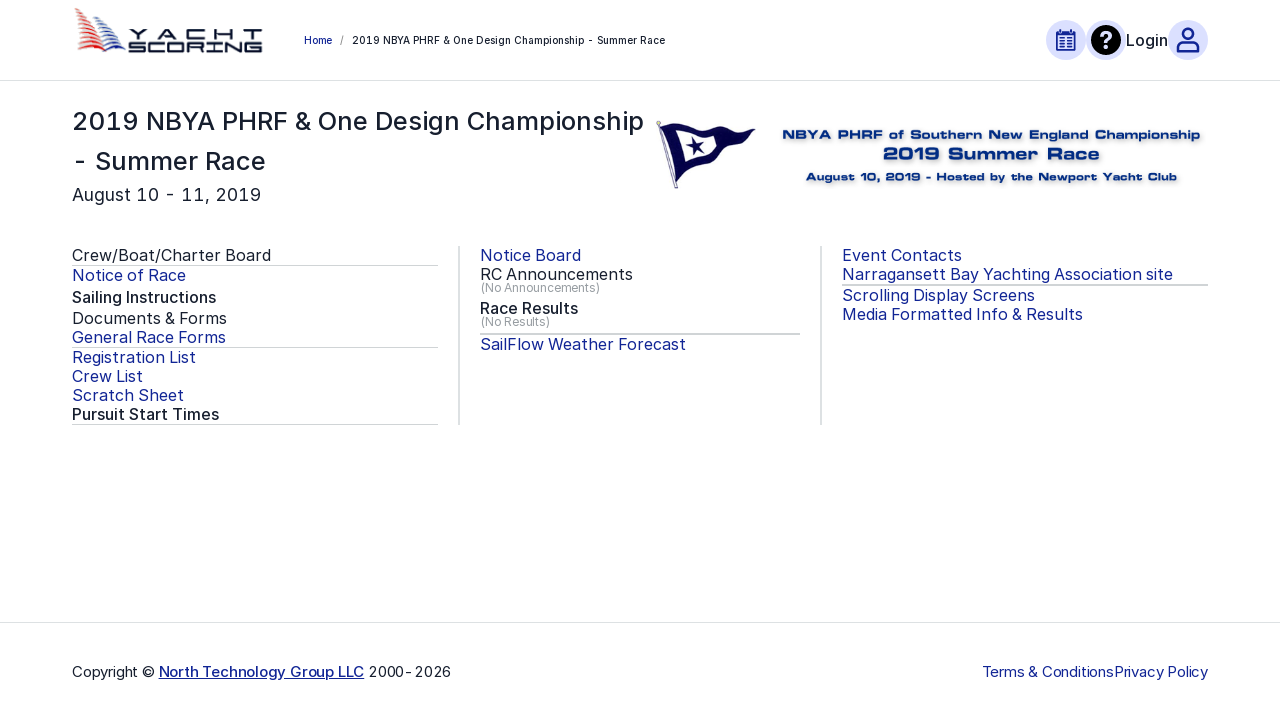

--- FILE ---
content_type: text/javascript
request_url: https://yachtscoring.com/static/js/60.917efcac.chunk.js
body_size: 29410
content:
"use strict";(self.webpackChunkyachtscoring_frontend=self.webpackChunkyachtscoring_frontend||[]).push([[60],{50060:function(e,n,t){t.r(n),t.d(n,{MainMenu:function(){return ce}});var a=t(29439),l=t(80472),i=t(44283),s=t(38057),r=t(92649),o=t(91974),c=t(47313),u=(0,c.createContext)(null),d=t(3798),m=t(82488),v=t(21245),h=t(16031),b=t(63830),x=t(88499),f=t(76767),N=t(43380),p=t(2777),k=t(74165),g=t(15861),Z=t(14630),T=t(76699);function j(){return(j=(0,g.Z)((0,k.Z)().mark((function e(n,t,a){var l;return(0,k.Z)().wrap((function(e){for(;;)switch(e.prev=e.next){case 0:return e.next=2,Z.Z.get("".concat(T.T5,"/public/event/").concat(t,"/event-outside-results"),{signal:n,params:a});case 2:return l=e.sent,e.abrupt("return",l.data);case 4:case"end":return e.stop()}}),e)})))).apply(this,arguments)}var y=function(e,n,t){return j.apply(this,arguments)},M=t(50168),R=t(41446),w=t(63511),E=t(1413);function C(){return C=(0,g.Z)((0,k.Z)().mark((function e(){var n,t,a,l=arguments;return(0,k.Z)().wrap((function(e){for(;;)switch(e.prev=e.next){case 0:return n=l.length>0&&void 0!==l[0]?l[0]:void 0,t=l.length>1?l[1]:void 0,a=l.length>2?l[2]:void 0,e.abrupt("return",Z.Z.get("".concat(T.T5,"/public/event/").concat(t,"/scratch-sheet"),{params:a,signal:n}).then((function(e){return(0,E.Z)({},e.data)})));case 4:case"end":return e.stop()}}),e)}))),C.apply(this,arguments)}var I=function(){return C.apply(this,arguments)},S=t(63277),A=t(84861),_=t(46155),G=t(33471),P=t(70816),L=t.n(P),U=t(46123),O=t.n(U),F=t(46417);var z=function(e){var n=e.className,t=(0,b.UO)().eventId,a=c.useContext(u),l=a.si,i=a.nor,s=a.documents,r=null===i||void 0===i?void 0:i.rows.find((function(e){return 0===e.amendmentNo})),o=null===l||void 0===l?void 0:l.rows.find((function(e){return 0===e.amendmentNo})),d=(null===s||void 0===s?void 0:s.count)||0;return(0,F.jsxs)(F.Fragment,{children:[(0,F.jsx)("div",{className:O()(n,"flex grow flex-col gap-7"),children:(0,F.jsxs)("div",{className:"heading-3 flex flex-col items-start gap-[0.5625rem] text-primary-black",children:[r?(0,F.jsx)(G.qQ,{target:"_blank",href:r.docFile,className:"!button-link-2",children:"Notice of Race"}):(0,F.jsx)("div",{className:"title text-primary-black",children:"Notice of Race"}),!(null===i||void 0===i||!i.count)&&(0,F.jsx)(F.Fragment,{children:i.rows.filter((function(e){return 0!==e.amendmentNo})).map((function(e){return(0,F.jsxs)(G.qQ,{target:"_blank",href:e.docFile,className:"!button-link-2 ml-4",children:["NOR Amendment #",e.amendmentNo]},e.id)}))}),o?(0,F.jsx)(G.qQ,{target:"_blank",href:o.docFile,className:"!button-link-2",children:"Sailing Instructions"}):(0,F.jsx)("div",{className:"title text-primary-black",children:"Sailing Instructions"}),null===l||void 0===l?void 0:l.rows.filter((function(e){return 0!==e.amendmentNo})).map((function(e){return(0,F.jsxs)(G.qQ,{target:"_blank",href:e.docFile,className:"!button-link-2 ml-4",children:["SI Amendment #",e.amendmentNo]},e.id)}))]})}),d?(0,F.jsxs)(G.ZP,{to:(0,m.Z)(A.k.EVENT_DOCUMENTS,{eventId:t}),className:"!button-link-2 flex items-center justify-center gap-1",children:["Documents & Forms (",d," Docs)"]}):(0,F.jsx)("div",{className:"button-link-2 text-primary-black",children:"Documents & Forms"}),(0,F.jsx)(G.ZP,{to:(0,m.Z)(A.k.RACE_FORMS,{eventId:t}),className:"!button-link-2 flex items-center justify-center gap-1",children:"General Race Forms"})]})};var B=function(){var e=(0,b.UO)().eventId,n=c.useContext(u).event;return L()().utc(!0).isBefore(null===n||void 0===n?void 0:n.endDate)?(0,F.jsxs)(F.Fragment,{children:[(0,F.jsx)(G.ZP,{to:(0,m.Z)("".concat(A.k.ADMIN_LOGIN,"?redirectBack=").concat(A.k.OWNERAREA),{eventId:e}),className:"!button-link-2",children:"Owner's Corner"}),(0,F.jsx)(G.ZP,{to:(0,m.Z)("".concat(A.k.ADMIN_LOGIN,"?redirectBack=").concat(A.k.CREWAREA_EVENT_CREW_UPDATE),{eventId:e}),className:"!button-link-2",children:"Crew's Corner"})]}):null},D=t(56352),q=t(49682),V=t(8255),Q=t(9326);var K=function(){var e,n=(0,b.UO)().eventId,t=c.useContext(u).event,l=(0,D.v9)(V.Q8),i=(0,v.Z)(q.Z,{silent:!0,noGobackWhen403:!0}),s=(0,a.Z)(i,3),r=s[0],o=s[2];c.useEffect((function(){r(Number(n))}),[n]);var d=L()(),h=L().utc(null===t||void 0===t?void 0:t.entriesCloseDate).tz(null===(e=Q.Z[(null===t||void 0===t?void 0:t.localGMTOffset)||0])||void 0===e?void 0:e.zone,!0);return!d.isBefore(null===t||void 0===t?void 0:t.endDate)||null===t||void 0===t||!t.isActive||null!==t&&void 0!==t&&t.isCompleted?null:d.isAfter(h)?(0,F.jsxs)(F.Fragment,{children:[(0,F.jsxs)("div",{className:"title text-primary-black",children:[l?"Register for this event":"Online Registration Form"," -"," ",(0,F.jsx)("span",{className:"text-error-error",children:"Closed"})]}),(0,F.jsxs)("div",{className:"title-note -mt-1 mb-1 text-secondary-gray",children:["For Entry, please contact the"," ",o&&o.length>0?(0,F.jsx)(G.qQ,{href:"mailto:".concat(o.map((function(e){return e.email})).filter(Boolean).join(",")),className:"!title-note",children:"Event Organizers"}):"Event Organizers"]})]}):(0,F.jsx)(F.Fragment,{children:null!==t&&void 0!==t&&t.requiresPreRegistration&&(null===t||void 0===t||!t.preRegistrationClose||null!==t&&void 0!==t&&t.preRegistrationClose&&L()().utc(!0).isBefore(null===t||void 0===t?void 0:t.preRegistrationClose))?(0,F.jsx)(G.ZP,{to:(0,m.Z)(A.k.EVENT_PRE_REGISTRATION_EMAIL,{eventId:n}),className:"!button-link-2",children:l?"Pre-Register for this event":"Online Pre-Registration Form"}):(0,F.jsx)(G.ZP,{to:(0,m.Z)(A.k.EVENT_REGISTRATION_EMAIL,{eventId:n}),className:"!button-link-2",children:l?"Register for this event":"Online Registration Form"})})};var W=function(){var e=(0,b.UO)().eventId,n=c.useContext(u).eventConfig;return null!==n&&void 0!==n&&n.displayORC?(0,F.jsx)(F.Fragment,{children:(0,F.jsx)(G.ZP,{to:(0,m.Z)(A.k.ORC_RATINGS_LIST,{eventId:e}),className:"!button-link-2",children:"ORC Rating Tables"})}):null};var H=function(){var e,n=(0,b.UO)().eventId,t=c.useContext(u),a=t.event,l=t.rcDocking;return null!==l&&void 0!==l&&l.length||null!==a&&void 0!==a&&null!==(e=a.counts)&&void 0!==e&&e.eventProtests?(0,F.jsx)(G.ZP,{to:(0,m.Z)(A.k.EVENT_PROTESTS,{eventId:n}),className:"!button-link-2",children:"RC Docking / Protests and Scoring Inquiries Filed"}):null};var Y=function(){var e,n=(0,b.UO)().eventId,t=c.useContext(u),a=t.event,l=t.scratchSheet,i=t.eventConfig,s=t.eventRaces,r=t.eventRaceResults,o=t.hasPursuitRaces;return(0,F.jsxs)("div",{className:"heading-3 flex flex-col items-start gap-[0.5625rem] text-primary-black",children:[(0,F.jsx)(K,{}),(0,F.jsx)(B,{}),L()().utc(!0).isAfter(null===a||void 0===a?void 0:a.endDate)?(0,F.jsx)("div",{className:"button-link-2 text-primary-black",children:"Crew/Boat/Charter Board"}):(0,F.jsx)(G.ZP,{to:(0,m.Z)(A.k.EVENT_BOARD,{eventId:n}),className:"!button-link-2 flex items-center justify-center gap-1",children:"Crew/Boat/Charter Board"}),(0,F.jsx)(_.Z,{className:"my-0 min-w-0 bg-secondary-contour"}),(0,F.jsx)(z,{}),(0,F.jsx)(_.Z,{className:"my-0 min-w-0 bg-secondary-contour"}),(0,F.jsx)(G.ZP,{to:(0,m.Z)(A.k.CURRENT_EVENT_ENTRIES,{eventId:n}),className:"!button-link-2",children:"Registration List"}),(null===i||void 0===i?void 0:i.displayCrewList)&&(0,F.jsx)(G.ZP,{to:(0,m.Z)(A.k.CREW_LIST_REPORT,{eventId:n}),className:"!button-link-2",children:"Crew List"}),null!==l&&void 0!==l&&l.data.length?(0,F.jsx)(G.ZP,{to:(0,m.Z)(A.k.EVENT_SCRATCH_SHEET,{eventId:n}),className:"!button-link-2",children:"Scratch Sheet"}):(0,F.jsx)("div",{className:"button-link-2-bold text-primary-black",children:"Scratch Sheet"}),o?(0,F.jsx)(G.ZP,{to:(0,m.Z)(A.k.PURSUIT_START_TIMES,{eventId:n}),className:"!button-link-2",children:"Pursuit Start Times"}):(0,F.jsx)("div",{className:"button-link-2-bold text-primary-black",children:"Pursuit Start Times"}),(null===i||void 0===i?void 0:i.displayRC)&&!(null===a||void 0===a||null===(e=a.counts)||void 0===e||!e.rcVolunteers)&&(0,F.jsx)(G.ZP,{to:(0,m.Z)(A.k.RACE_COMMITTEE,{eventId:n}),className:"!button-link-2 flex items-center justify-center gap-1",children:"Race Committee & Volunteers"}),(0,F.jsx)(_.Z,{className:"my-0 min-w-0 bg-secondary-contour"}),(0,F.jsx)(W,{}),!(null!==a&&void 0!==a&&a.isCompleted)&&(null===a||void 0===a?void 0:a.allowOnlineScoringInquiry)&&!(null===s||void 0===s||!s.length)&&(0,F.jsx)(G.ZP,{to:(0,m.Z)(A.k.SCORING_INQUIRY_FILE,{eventId:n}),className:"!button-link-2",children:"Online Scoring Inquiry Filing"}),!(null!==a&&void 0!==a&&a.isCompleted)&&(null===a||void 0===a?void 0:a.allowOnlineProtestFiling)&&(0,F.jsx)(G.ZP,{to:{pathname:(0,m.Z)(A.k.CREWAREA_FILE_PROTEST,{eventId:n})},className:"!button-link-2",disabled:!r||0===r.length,disabledReason:"No race has been sailed yet",children:"File a Protest Online"}),(0,F.jsx)(H,{}),(null===a||void 0===a?void 0:a.allowRaceGear)&&(0,F.jsx)(G.qQ,{target:"_blank",href:a.raceGearUrl,className:"!button-link-2",children:a.raceGearName}),(null===a||void 0===a?void 0:a.isLLSEvent)&&(0,F.jsx)(G.qQ,{href:(0,d.yk)(a.llsDonationUrl),target:"_blank",className:"!button-link-2",children:"Donate to a Participant"})]})},J=t(76063),X=t(11861),$=t(59491);var ee=function(e){var n,t,a,l,i,s,r=e.event;return(0,F.jsxs)(F.Fragment,{children:[(null===r||void 0===r||null===(n=r.eventSocialMedia)||void 0===n?void 0:n.facebookUrl)&&(0,F.jsx)(G.qQ,{target:"_blank",href:(0,d.yk)(r.eventSocialMedia.facebookUrl),className:"!button-link-2",children:"Facebook"}),(null===r||void 0===r||null===(t=r.eventSocialMedia)||void 0===t?void 0:t.twitterUrl)&&(0,F.jsx)(G.qQ,{target:"_blank",href:(0,d.yk)(r.eventSocialMedia.twitterUrl),className:"!button-link-2",children:"Twitter"}),(null===r||void 0===r||null===(a=r.eventSocialMedia)||void 0===a?void 0:a.youtubeUrl)&&(0,F.jsx)(G.qQ,{target:"_blank",href:(0,d.yk)(r.eventSocialMedia.youtubeUrl),className:"!button-link-2",children:"Youtube"}),(null===r||void 0===r||null===(l=r.eventSocialMedia)||void 0===l?void 0:l.vimeoUrl)&&(0,F.jsx)(G.qQ,{target:"_blank",href:(0,d.yk)(r.eventSocialMedia.vimeoUrl),className:"!button-link-2",children:"Vimeo"}),(null===r||void 0===r||null===(i=r.eventSocialMedia)||void 0===i?void 0:i.instagramUrl)&&(0,F.jsx)(G.qQ,{target:"_blank",href:(0,d.yk)(r.eventSocialMedia.instagramUrl),className:"!button-link-2",children:"Instagram"}),(null===r||void 0===r||null===(s=r.eventSocialMedia)||void 0===s?void 0:s.flickrUrl)&&(0,F.jsx)(G.qQ,{target:"_blank",href:(0,d.yk)(r.eventSocialMedia.flickrUrl),className:"!button-link-2",children:"Flickr"})]})};var ne=function(){var e,n,t,a,l,i,s,r=(0,b.UO)().eventId,o=c.useContext(u),v=o.event,h=o.news,x=null===h||void 0===h?void 0:h.rows.filter((function(e){return!1===e.isNoticeBoard&&!1===e.isRCAnnouncement&&L()(e.newsDateTime).isAfter(L()().utc(!0).subtract(1,"d"))})).length;return(0,F.jsxs)("div",{className:"heading-3 flex flex-col items-start gap-[0.5625rem] text-primary-black",children:[(0,F.jsx)(G.ZP,{to:(0,m.Z)(A.k.EVENT_CONTACTS,{eventId:r}),className:"!button-link-2 flex items-center justify-center gap-1",children:"Event Contacts"}),(null===v||void 0===v?void 0:v.eventUrl)&&(0,F.jsxs)(G.qQ,{target:"_blank",href:(0,d.yk)(v.eventUrl),className:"!button-link-2",children:[v.name," site"]}),(null===v||void 0===v||null===(e=v.hostClub)||void 0===e?void 0:e.url)&&(0,F.jsxs)(G.qQ,{target:"_blank",href:(0,d.yk)(v.hostClub.url),className:"!button-link-2",children:[null===v||void 0===v||null===(n=v.hostClub)||void 0===n?void 0:n.name," site"]}),!(null!==v&&void 0!==v&&v.isCompleted)&&!(null===v||void 0===v||null===(t=v.eventItems)||void 0===t||!t.length)&&(null===(a=v.eventPayment)||void 0===a?void 0:a.allowPayOnline)&&(0,F.jsx)(G.ZP,{to:(0,m.Z)(A.k.PUBLIC_PURCH,{eventId:r}),className:"!button-link-2",children:"Event Purchases"}),(0,F.jsx)(_.Z,{className:"my-0 min-w-0 bg-secondary-contour"}),!(null===v||void 0===v||null===(l=v.counts)||void 0===l||!l.raceBlogs)&&(0,F.jsxs)(F.Fragment,{children:[(0,F.jsx)(G.ZP,{to:(0,m.Z)(A.k.RACE_BLOG,{eventId:r}),className:"!button-link-2",children:"Race Blog"}),(0,F.jsx)("div",{className:"title-note -mt-1 mb-1 text-secondary-gray",children:"News from the boats and RC"})]}),!(null===v||void 0===v||null===(i=v.counts)||void 0===i||!i.eventNews)&&(0,F.jsxs)(F.Fragment,{children:[(0,F.jsx)(G.ZP,{to:(0,m.Z)(A.k.CURRENT_EVENT_NEWS,{eventId:r}),className:"!button-link-2",children:"Latest Event News"}),!!x&&(0,F.jsx)("div",{className:"title-note -mt-1 mb-1 text-error-error",children:"(News Updated)"})]}),!(null!==v&&void 0!==v&&v.isCompleted)&&L()().utc(!0).isBefore(null===v||void 0===v?void 0:v.endDate)&&(0,F.jsx)(G.ZP,{to:(0,m.Z)(A.k.EVENT_NEWS_SUBSCRIPTION,{eventId:r}),className:"!button-link-2 flex items-center justify-center gap-1",children:"Subscribe to Event News"}),(0,F.jsx)(ee,{event:v}),!(null===v||void 0===v||null===(s=v.counts)||void 0===s||!s.eventLinks)&&(0,F.jsxs)(F.Fragment,{children:[(0,F.jsx)(G.ZP,{to:(0,m.Z)(A.k.EVENT_LINKS,{eventId:r}),className:"!button-link-2 flex items-center justify-center gap-1",children:"Additional Event Links"}),(0,F.jsx)("div",{className:"title-note -mt-1 mb-1 text-secondary-gray",children:"(Photos, Videos, Apparel, Tracking, etc)"})]}),(0,F.jsx)(_.Z,{className:"my-0 min-w-0 bg-secondary-contour"}),(0,F.jsx)(G.ZP,{to:(0,m.Z)(A.k.MONITOR_SCROLLING_SETUP,{eventId:r}),className:"!button-link-2",children:"Scrolling Display Screens"}),(0,F.jsx)(G.ZP,{to:(0,m.Z)(A.k.MEDIA_FORMAT_RESULTS,{eventId:r}),className:"!button-link-2",children:"Media Formatted Info & Results"}),!(null!==v&&void 0!==v&&v.isCompleted)&&L()().utc(!0).isBefore(null===v||void 0===v?void 0:v.endDate)&&(0,F.jsx)(G.ZP,{to:(0,m.Z)(A.k.PRESS_SIGNUP,{eventId:r}),className:"!button-link-2 flex items-center justify-center gap-1",children:"Press / Media Registration"}),(null===v||void 0===v?void 0:v.liveVideoUrl)&&(0,F.jsxs)(F.Fragment,{children:[(0,F.jsx)(_.Z,{className:"my-0 min-w-0 bg-secondary-contour"}),(0,F.jsx)("span",{className:"mt-4 text-[1rem] font-bold",children:"Now Streaming At"}),(0,F.jsxs)(X.Z.Group,{compact:!0,children:[(0,F.jsx)(X.Z,{style:{width:"calc(100% - 200px)"},value:null===v||void 0===v?void 0:v.liveVideoUrl}),(0,F.jsx)($.Z,{className:"bg-primary-dark-blue text-white",onClick:function(){var e,n;null===(e=navigator)||void 0===e||null===(n=e.clipboard)||void 0===n||n.writeText(null===v||void 0===v?void 0:v.liveVideoUrl),J.ZP.success("Copied to clipboard!")},children:"Copy"})]})]})]})},te=t(39629),ae=t(81890),le=t(3930);var ie=function(e,n){var t=arguments.length>2&&void 0!==arguments[2]?arguments[2]:[],a=t.find((function(e){return e.raceNumber===n}));return a?(0,F.jsxs)(G.ZP,{to:(0,m.Z)(A.k.EVENT_RESULTS_DETAIL,{eventId:e,raceNumber:n}),className:"!button-link-2",children:["Results Race ",n]}):null};var se=function(){var e=(0,b.UO)().eventId,n=c.useContext(u),t=n.eventRaces,a=n.eventRaceResults;return null!==t&&void 0!==t&&t.length?(0,F.jsxs)(F.Fragment,{children:[(0,F.jsx)(G.ZP,{to:(0,m.Z)(A.k.EVENT_RESULTS_CUMULATIVE,{eventId:e}),className:"!button-link-2",children:"Cumulative Results"}),(0,F.jsx)("table",{children:(0,F.jsx)("tbody",{children:t.map((function(n){return(0,F.jsxs)("tr",{children:[(0,F.jsx)("td",{children:(0,F.jsxs)(G.ZP,{to:(0,m.Z)(A.k.START_DETAILS,{eventId:e,raceNumber:n.raceNumber}),className:"!button-link-2",children:["Start ",n.raceNumber]})}),(0,F.jsx)("td",{className:"pl-4",children:ie(Number(e),n.raceNumber,a)})]},n.raceNumber)}))})})]}):(0,F.jsx)("div",{className:"title-note -mt-1 mb-1 text-secondary-gray",children:"(No Results)"})};var re=function(e,n,t,a){return e?(0,F.jsx)(G.qQ,{target:"_blank",href:"http://sailflow.com/spot/".concat(e,"?utm_source=partner&utm_medium=link&utm_campaign=yachtscoring"),className:"!button-link-2",children:"SailFlow Weather Forecast"}):n&&t?(0,F.jsx)(G.qQ,{target:"_blank",href:"http://www.sailflow.com/en-us/Search/SpotInfo.aspx?latlon=".concat(n,",").concat(t,"&utm_source=partner&utm_medium=link&utm_campaign=yachtscoring"),className:"!button-link-2",children:"SailFlow Weather Forecast"}):a?(0,F.jsx)(G.qQ,{target:"_blank",href:"http://www.srh.noaa.gov/zipcity.php?inputstring=".concat(a),className:"!button-link-2",children:"NOAA Weather Forecast"}):null};var oe=function(){var e,n,t,a,l,i=(0,b.UO)().eventId,s=c.useContext(u),r=s.event,o=s.eventConfig,v=s.news,h=s.outsideResults,x=null===v||void 0===v?void 0:v.rows.filter((function(e){return e.isNoticeBoard})),f=null===v||void 0===v?void 0:v.rows.filter((function(e){return e.isRCAnnouncement})),N=!(null===x||void 0===x||!x.length)&&x[0].newsDateTime||void 0,p=!(null===f||void 0===f||!f.length)&&f[0].newsDateTime||void 0;return(0,F.jsxs)(F.Fragment,{children:[(0,F.jsx)("div",{className:"flex max-w-xs grow basis-1/3 flex-col gap-7",children:(0,F.jsxs)("div",{className:"heading-3 flex flex-col items-start gap-[0.5625rem] text-primary-black",children:[(0,F.jsxs)(G.ZP,{to:(0,m.Z)(A.k.NOTICE_BOARD_SUMMARY,{eventId:i}),className:"!button-link-2 flex items-center justify-center gap-1",children:["Notice Board",N&&L()(N).isAfter(L()().utc(!0).subtract(2,"h"))&&(0,F.jsxs)("span",{className:"flex items-center justify-center text-primary-black",children:[(0,F.jsx)(le.Ux,{className:"text-tag-3"}),Math.round(L().duration(L()().utc(!0).diff(L()(N).utc())).asMinutes())," ","mins ago!!!"]})]}),null!==p&&void 0!==p&&p.length?(0,F.jsxs)(G.ZP,{to:(0,m.Z)(A.k.RC_ANNOUNCEMENTS,{eventId:i}),className:"!button-link-2 flex items-center justify-center gap-1",children:["RC Announcements",p&&L()(p).isAfter(L()().utc(!0).subtract(2,"h"))&&(0,F.jsxs)("span",{className:"flex items-center justify-center text-primary-black",children:[(0,F.jsx)(le.Ux,{className:"text-tag-3"}),Math.round(L().duration(L()().utc(!0).diff(L()(p).utc())).asMinutes())," ","mins ago!!!"]})]}):(0,F.jsxs)(F.Fragment,{children:[(0,F.jsx)("div",{className:"button-link-2 text-primary-black",children:"RC Announcements"}),(0,F.jsx)("div",{className:"title-note -mt-1 mb-1 text-secondary-gray",children:"(No Announcements)"})]}),(0,F.jsx)("div",{className:"button-link-2-bold text-primary-black",children:"Race Results"}),(0,F.jsx)(se,{}),!(null===r||void 0===r||null===(e=r.counts)||void 0===e||!e.startSequences)&&(0,F.jsx)(G.ZP,{to:(0,m.Z)(A.k.STARTING_SEQUENCE,{eventId:i}),className:"!button-link-2",children:"Starting Sequence"}),(0,F.jsx)(_.Z,{className:"my-0 min-w-0 bg-secondary-contour"}),(null===o||void 0===o?void 0:o.uploadResultFile)&&(0,F.jsxs)("div",{className:"flex flex-col",children:[(0,F.jsx)("div",{className:"!button-link-2 font-bold",children:"Uploaded Results File"}),null===h||void 0===h?void 0:h.rows.map((function(e){return(0,F.jsxs)("span",{children:[(0,F.jsx)("span",{className:"mx-4",children:"\u2022"}),(0,F.jsx)(G.qQ,{href:e.resultsFile,target:"_blank",className:"!button-link-2",children:e.forAllRaces?"Cumulative Results":"Results Race ".concat(e.raceNumber)})]},e.id)}))]}),(0,F.jsx)(_.Z,{className:"my-0 min-w-0 bg-secondary-contour"}),!(null===r||void 0===r||null===(n=r.counts)||void 0===n||!n.teamScore)&&(0,F.jsx)(G.ZP,{to:(0,m.Z)(A.k.EVENT_TEAM_RESULTS,{eventId:i}),className:"!button-link-2",children:"Teams List / Results"}),!(null===r||void 0===r||null===(t=r.counts)||void 0===t||!t.rule42Penalties)&&(0,F.jsx)(G.ZP,{to:(0,m.Z)(A.k.RULE42_PENALTIES,{eventId:i}),className:"!button-link-2",children:"Rule 42 Penalties"}),!(null===r||void 0===r||null===(a=r.counts)||void 0===a||!a.teamScore)||!(null===r||void 0===r||null===(l=r.counts)||void 0===l||!l.rule42Penalties)&&(0,F.jsx)(_.Z,{className:"my-0 min-w-0 bg-secondary-contour"}),re(null===r||void 0===r?void 0:r.sailFlowId,null===r||void 0===r?void 0:r.sailFlowLat,null===r||void 0===r?void 0:r.sailFlowLon,null===r||void 0===r?void 0:r.zip),(null===r||void 0===r?void 0:r.currentLabIsActive)&&(0,F.jsxs)("div",{className:"flex items-center gap-3",children:[(0,F.jsx)(te.Z,{src:ae.nO,preview:!1,width:20}),(0,F.jsx)(G.qQ,{target:"_blank",href:(0,d.yk)(r.currentLabUrl),className:"!button-link-2",children:"Current Lab Ocean Forecast"})]}),(null===r||void 0===r?void 0:r.allowSatTracking)&&(0,F.jsx)(G.ZP,{to:(0,m.Z)(A.k.RACE_TRACKING,{eventId:i}),className:"!button-link-2",children:"YellowBrick Race Tracking"})]})}),(0,F.jsx)("div",{className:"mx-5 w-[2px] bg-secondary-contour"})]})};function ce(){var e=(0,b.UO)().eventId,n=(0,b.TH)(),t=(0,b.k6)(),k=(0,v.Z)(I),g=(0,a.Z)(k,3),Z=g[0],T=g[2],j=(0,v.Z)(y),E=(0,a.Z)(j,3),C=E[0],_=E[2],G=(0,v.Z)(p.Z),P=(0,a.Z)(G,3),L=P[0],U=P[2],O=(0,v.Z)(N.Z),z=(0,a.Z)(O,3),B=z[0],D=z[2],q=(0,v.Z)(N.Z),V=(0,a.Z)(q,3),Q=V[0],K=V[2],W=(0,v.Z)(f.Z,{silent:!0}),H=(0,a.Z)(W,3),J=H[0],X=H[2],$=(0,v.Z)(N.Z),ee=(0,a.Z)($,3),te=ee[0],ae=ee[2],le=(0,v.Z)(w.Z),ie=(0,a.Z)(le,3),se=ie[0],re=ie[2],ce=(0,v.Z)(R.Z),ue=(0,a.Z)(ce,3),de=ue[0],me=ue[2],ve=(0,v.Z)(R.Z),he=(0,a.Z)(ve,3),be=he[0],xe=he[2],fe=(0,v.Z)(x.Z),Ne=(0,a.Z)(fe,3),pe=Ne[0],ke=Ne[2],ge=(0,v.Z)(M.Z,{silent:!0}),Ze=(0,a.Z)(ge,3),Te=Ze[0],je=Ze[2];return c.useEffect((function(){e.trim()===e?(se(Number(e)),te(Number(e),{size:1,documentType_eq:S.wp.additional}),B(Number(e),{size:99999,documentType_eq:S.wp.noticeOfRace,sort:"amendmentNo.asc"}),Q(Number(e),{size:99999,documentType_eq:S.wp.sailingInstruction,sort:"amendmentNo.asc"}),C(Number(e),{size:99999,sort:"forAllRaces.asc,raceNumber.asc"}),Z(Number(e)),pe(Number(e),{includeCounts:!0}),J(Number(e)),de(Number(e),{hasResult:!1}),be(Number(e),{hasResult:!0}),L(Number(e),{sort:"newsDateTime.desc",size:99999}),Te(Number(e))):t.replace({pathname:(0,m.Z)(A.k.EMENU,{eventId:e.trim()})})}),[e]),c.useEffect((function(){ke&&(0,d.Ux)({location:n,history:t,message:"Thank you for your purchase, we are currently processing your payment and confirming the transaction."})}),[ke]),(0,F.jsx)(u.Provider,{value:{event:ke,scratchSheet:T,eventConfig:X,eventRaces:(0,h.uniqBy)(me,"raceNumber"),rcDocking:null===re||void 0===re?void 0:re.dockings,si:K,nor:D,documents:ae,news:U,outsideResults:_,eventRaceResults:xe,hasPursuitRaces:!(null===je||void 0===je||!je.raceNumbers.length)},children:(0,F.jsxs)("div",{className:"flex min-h-screen flex-col",children:[(0,F.jsx)(s.Z,{title:null===ke||void 0===ke?void 0:ke.name,content:"Main Menu"}),(0,F.jsx)(i.Z,{navigateToHomeUrl:A.k.HOME,noTitle:!0,hideViewAsBanner:!0,breadcrumbs:[{label:"Home",to:A.k.HOME},{label:ke?ke.name:"Loading..."}]}),(0,F.jsxs)("div",{className:"flex flex-1 flex-col items-center justify-start pt-5",children:[(0,F.jsx)(r.Z,{position:null===ke||void 0===ke?void 0:ke.logoPosition,logo:null===ke||void 0===ke?void 0:ke.logo,name:(null===ke||void 0===ke?void 0:ke.name)||"Loading...",data:ke||{}}),(0,F.jsxs)("div",{className:"w-100 mb-5 flex min-h-[3.5625rem] w-full max-w-ys flex-col flex-wrap justify-between gap-y-4 p-2 md:flex-row md:px-10 lg:flex-nowrap",children:[(0,F.jsx)("div",{className:"flex grow basis-1/3 flex-col gap-7",children:(0,F.jsx)(Y,{})}),(0,F.jsx)("div",{className:"mx-5 w-[2px] bg-secondary-contour"}),(0,F.jsx)(oe,{}),(0,F.jsx)("div",{className:"flex w-full grow basis-1/3 flex-col gap-7 lg:w-auto",children:(0,F.jsx)(ne,{})})]})]}),(0,F.jsx)(o.Z,{eventId:e}),(0,F.jsx)(l.Z,{})]})})}},49682:function(e,n,t){var a=t(74165),l=t(15861),i=t(14630),s=t(76699);function r(){return(r=(0,l.Z)((0,a.Z)().mark((function e(n,t,l){var r;return(0,a.Z)().wrap((function(e){for(;;)switch(e.prev=e.next){case 0:return e.next=2,i.Z.get("".concat(s.T5,"/public/event/").concat(t,"/contacts"),{signal:n,params:l});case 2:return r=e.sent,e.abrupt("return",r.data.contacts);case 4:case"end":return e.stop()}}),e)})))).apply(this,arguments)}n.Z=function(e,n,t){return r.apply(this,arguments)}},43380:function(e,n,t){var a=t(74165),l=t(1413),i=t(15861),s=t(14630),r=t(76699);function o(){return o=(0,i.Z)((0,a.Z)().mark((function e(){var n,t,i,o=arguments;return(0,a.Z)().wrap((function(e){for(;;)switch(e.prev=e.next){case 0:return n=o.length>0&&void 0!==o[0]?o[0]:void 0,t=o.length>1?o[1]:void 0,i=o.length>2?o[2]:void 0,e.abrupt("return",s.Z.get("".concat(r.T5,"/public/event/").concat(t,"/docs"),{params:(0,l.Z)({size:99999,sort:"displayOrder.asc,docName.asc"},i),signal:n}).then((function(e){return e.data})));case 4:case"end":return e.stop()}}),e)}))),o.apply(this,arguments)}n.Z=function(){return o.apply(this,arguments)}},2777:function(e,n,t){var a=t(74165),l=t(15861),i=t(14630),s=t(76699);function r(){return r=(0,l.Z)((0,a.Z)().mark((function e(){var n,t,l,r=arguments;return(0,a.Z)().wrap((function(e){for(;;)switch(e.prev=e.next){case 0:return n=r.length>0&&void 0!==r[0]?r[0]:void 0,t=r.length>1?r[1]:void 0,l=r.length>2?r[2]:void 0,e.abrupt("return",i.Z.get("".concat(s.T5,"/public/event/").concat(t,"/news"),{params:l,signal:n}).then((function(e){return e.data})));case 4:case"end":return e.stop()}}),e)}))),r.apply(this,arguments)}n.Z=function(){return r.apply(this,arguments)}},50168:function(e,n,t){var a=t(74165),l=t(15861),i=t(14630),s=t(76699);function r(){return(r=(0,l.Z)((0,a.Z)().mark((function e(n,t,l){var r;return(0,a.Z)().wrap((function(e){for(;;)switch(e.prev=e.next){case 0:return e.next=2,i.Z.get("".concat(s.T5,"/public/event/").concat(t,"/pursuit-race-numbers"),{signal:n,params:l});case 2:return r=e.sent,e.abrupt("return",r.data);case 4:case"end":return e.stop()}}),e)})))).apply(this,arguments)}n.Z=function(e,n,t){return r.apply(this,arguments)}},41446:function(e,n,t){var a=t(74165),l=t(1413),i=t(15861),s=t(14630),r=t(76699);function o(){return(o=(0,i.Z)((0,a.Z)().mark((function e(n,t,i){var o;return(0,a.Z)().wrap((function(e){for(;;)switch(e.prev=e.next){case 0:return e.next=2,s.Z.get("".concat(r.T5,"/public/event-races"),{signal:n,params:(0,l.Z)({eventId:t},i)});case 2:return o=e.sent,e.abrupt("return",o.data);case 4:case"end":return e.stop()}}),e)})))).apply(this,arguments)}n.Z=function(e,n,t){return o.apply(this,arguments)}},63511:function(e,n,t){var a=t(74165),l=t(15861),i=t(43350),s=t(14630),r=t(70816),o=t.n(r),c=t(76699);function u(){return u=(0,l.Z)((0,a.Z)().mark((function e(n,t){var l,r,u=arguments;return(0,a.Z)().wrap((function(e){for(;;)switch(e.prev=e.next){case 0:return l=u.length>2&&void 0!==u[2]?u[2]:{raceDay:(0,i.ZP)(o()(),!0)},e.next=3,s.Z.get("".concat(c.T5,"/public/event/").concat(t,"/rc-dockings"),{signal:n,params:l});case 3:return r=e.sent,e.abrupt("return",r.data);case 5:case"end":return e.stop()}}),e)}))),u.apply(this,arguments)}n.Z=function(e,n){return u.apply(this,arguments)}},9326:function(e,n,t){n.Z={"-12.0":{zone:"Pacific/Kwajalein",label:"(GMT -12:00) Eniwetok, Kwajalein",shortLabel:"(GMT-12:00)"},"-11.0":{zone:"Pacific/Samoa",label:"(GMT -11:00) Midway Island, Samoa",shortLabel:"(GMT-11:00)"},"-10.0":{zone:"Pacific/Honolulu",label:"(GMT -10:00) Hawaii",shortLabel:"(GMT-10:00)"},"-9.0":{zone:"US/Alaska",label:"(GMT -9:00) Alaska",shortLabel:"(GMT-09:00)"},"-8.0":{zone:"America/Los_Angeles",label:"(GMT -8:00) Pacific Time (US & Canada)",shortLabel:"(GMT-08:00)"},"-7.0":{zone:"US/Mountain",label:"(GMT -7:00) Mountain Time (US & Canada)",shortLabel:"(GMT-07:00)"},"-6.0":{zone:"America/Mexico_City",label:"(GMT -6:00) Central Time (US & Canada), Mexico City",shortLabel:"(GMT-06:00)"},"-5.0":{zone:"US/Eastern",label:"(GMT -5:00) Eastern Time (US & Canada), Bogota, Lima",shortLabel:"(GMT-05:00)"},"-4.0":{zone:"Canada/Atlantic",label:"(GMT -4:00) Atlantic Time (Canada), Caracas, La Paz",shortLabel:"(GMT-04:00)"},"-3.5":{zone:"Canada/Newfoundland",label:"(GMT -3:30) Newfoundland",shortLabel:"(GMT-03:30)"},"-3.0":{zone:"America/Argentina/Buenos_Aires",label:"(GMT -3:00) Brazil, Buenos Aires, Georgetown",shortLabel:"(GMT-03:00)"},"-2.0":{zone:"America/Noronha",label:"(GMT -2:00) Mid-Atlantic",shortLabel:"(GMT-02:00)"},"-1.0":{zone:"Atlantic/Azores",label:"(GMT -1:00 hour) Azores, Cape Verde Islands",shortLabel:"(GMT-01:00)"},0:{zone:"UTC",label:"(GMT) Western Europe Time, London, Lisbon, Casablanca",shortLabel:"UTC"},"1.0":{zone:"Europe/Brussels",label:"(GMT +1:00 hour) Brussels, Copenhagen, Madrid, Paris",shortLabel:"(GMT+01:00)"},"2.0":{zone:"Africa/Cairo",label:"(GMT +2:00) Kaliningrad, South Africa",shortLabel:"(GMT+02:00)"},"3.0":{zone:"Asia/Baghdad",label:"(GMT +3:00) Baghdad, Riyadh, Moscow, St. Petersburg",shortLabel:"(GMT+03:00)"},3.5:{zone:"Asia/Tehran",label:"(GMT +3:30) Tehran",shortLabel:"(GMT+03:30)"},"4.0":{zone:"Asia/Muscat",label:"(GMT +4:00) Abu Dhabi, Muscat, Baku, Tbilisi",shortLabel:"(GMT+04:00)"},4.5:{zone:"Asia/Kabul",label:"(GMT +4:30) Kabul",shortLabel:"(GMT+04:30)"},"5.0":{zone:"Asia/Karachi",label:"(GMT +5:00) Ekaterinburg, Islamabad, Karachi, Tashkent",shortLabel:"(GMT+05:00)"},5.5:{zone:"Asia/Calcutta",label:"(GMT +5:30) Bombay, Calcutta, Madras, New Delhi",shortLabel:"(GMT+05:30)"},5.75:{zone:"Asia/Kathmandu",label:"(GMT +5:45) Kathmandu",shortLabel:"(GMT+05:45)"},"6.0":{zone:"Asia/Dhaka",label:"(GMT +6:00) Almaty, Dhaka, Colombo",shortLabel:"(GMT+06:00)"},"7.0":{zone:"Asia/Jakarta",label:"(GMT +7:00) Bangkok, Hanoi, Jakarta",shortLabel:"(GMT+07:00)"},"8.0":{zone:"Asia/Singapore",label:"(GMT +8:00) Beijing, Perth, Singapore, Hong Kong",shortLabel:"(GMT+08:00)"},"9.0":{zone:"Asia/Tokyo",label:"(GMT +9:00) Tokyo, Seoul, Osaka, Sapporo, Yakutsk",shortLabel:"(GMT+09:00)"},9.5:{zone:"Australia/Adelaide",label:"(GMT +9:30) Adelaide, Darwin",shortLabel:"(GMT+09:30)"},"10.0":{zone:"Pacific/Guam",label:"(GMT +10:00) Eastern Australia, Guam, Vladivostok",shortLabel:"(GMT+10:00)"},"11.0":{zone:"Asia/Vladivostok",label:"(GMT +11:00) Magadan, Solomon Islands, New Caledonia",shortLabel:"(GMT+11:00)"},"12.0":{zone:"Pacific/Auckland",label:"(GMT +12:00) Auckland, Wellington, Fiji, Kamchatka",shortLabel:"(GMT+12:00)"}}}}]);